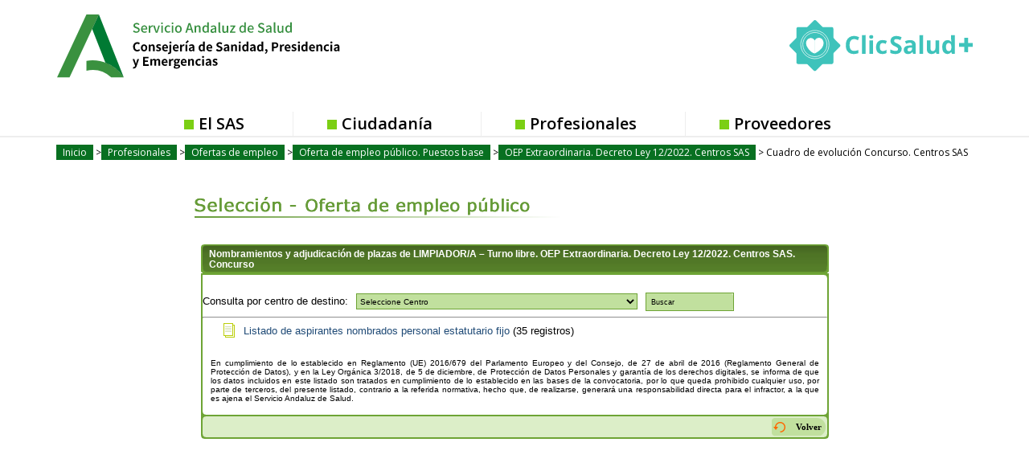

--- FILE ---
content_type: text/html
request_url: https://ws027.sspa.juntadeandalucia.es/profesionales/oep_listados/listado_adj.asp?idproceso=83629&t=l&convocatoria=4000
body_size: 49464
content:

<!DOCTYPE html PUBLIC "-//W3C//DTD XHTML 1.0 Transitional//EN" "http://www.w3.org/TR/xhtml1/DTD/xhtml1-transitional.dtd">
<html xmlns="http://www.w3.org/1999/xhtml" xml:lang="es" lang="es">
	<head>
		<title>Oferta de empleo público - Servicio Andaluz de Salud</title>
		<meta http-equiv="Content-Type" content="text/html; charset=ISO-8859-1" />	
		<meta name="Language" content="Spanish" />
		<meta name="robots" content="noindex">
		<meta http-equiv="X-UA-Compatible" content="IE=EmulateIE7" />
		<link rel="stylesheet" type="text/css" href="../../library/estilo/profesionales.css" />
		<link rel="stylesheet" type="text/css" href="../../library/estilo/seleccion.css" />
		<link rel="stylesheet" type="text/css" href="../../contenidos/library/estilo/emptemporal.css" />
		<link rel="stylesheet" type="text/css" href="../../contenidos/profesionales/seleccion/oep/css/profesionalesOPE_estad.css" />
		<link rel="stylesheet" type="text/css" href="../../contenidos/profesionales/seleccion/oep/css/verde_formularios.css" />
		<link rel="stylesheet" type="text/css" href="../../contenidos/profesionales/seleccion/oep/css/oep2013_listados.css" />
		<link rel="shortcut icon" href="/contenidos/extras/favicon.ico" />
		<script type="text/javascript" src="../../library/jquery/jquery-1.4.2.min.js"></script>
		<link rel="stylesheet" href="../../library/estilo/text.css" type="text/css" />
		<script type="text/javascript" src="../../library/jquery/navMenu/navMenu.js"></script>	
		
<script type="text/javascript">
//<![CDATA[

	window.dataLayer = window.dataLayer || [];
	function gtag(){dataLayer.push(arguments);}
	gtag('js', new Date());
	gtag('config', 'G-EJW1YLG2XP');
	gtag('event', 'sign_up', { 'method': 'email' });

  (function() {
    var ga = document.createElement('script'); 
	ga.type = 'text/javascript'; 
	ga.async = true;
	ga.src = ('https://www.googletagmanager.com/gtag/js?id=G-EJW1YLG2XP');
	
    var s = document.getElementsByTagName('script')[0]; 
	s.parentNode.insertBefore(ga, s);
  })();
		
		//]]>
</script>


<script type="text/javascript">
//<![CDATA[

	var _gaq = _gaq || [];
	_gaq.push(['_setAccount', 'UA-19392856-1']);
	_gaq.push(['_gat._anonymizeIp']);
	_gaq.push(['_setAllowLinker', true]);
	_gaq.push(['_setDomainName', 'none']);
	
		$(document).ready(function() 
		{

			//Cálculo de los títulos de la miga de pan para parametizar GA.
			var cbruta;
			var bcNivel1, bcNivel2, bcNivel3, bcNivel4, bcNivel5;
			
			bcNivel1 = "";
			bcNivel2 = "";
			bcNivel3 = "";
			bcNivel4 = "";
			bcNivel5 = "";
			aux2 = "";
			
			
			//Añadimos patron para las etiquetas html
			var regex = /(<([^>]+)>)/gi;
			
			//para el area de profesionales
			var itembread = $(".breadcrumb .itembread");
			
			//Si no se encuentran los .itembread se usa el modo antiguo de calcular
			if(itembread.length === 0) {
				cbruta = $(".breadcrumb a");

				if (typeof cbruta[1] != 'undefined') 
				{
					//comprobamos si estamos en Firefox
					bcNivel1 = esFirefox(cbruta[1]);

				} 
				else 
				{
					bcNivel1 = "";
				}

				if (typeof cbruta[2] != 'undefined') 
				{
					bcNivel2 = esFirefox(cbruta[2]);
				} 
				else 
				{
					bcNivel2 = "";
					bcH1 = $(".breadcrumb > h1:first");
					
					if (typeof bcH1[0] != 'undefined') 
					{
						bcNivel2 = esFirefox(bcH1[0]);
					}

					else
					{
						bcSpans = $(".breadcrumb > span");
						if (bcSpans.length > 0) 
						{
							bcNivel2 = $(".breadcrumb span").last().html();
						}				
						if(/Se encuentra en/.test(bcNivel2))
						{							
							bcNivel2 = "";
						}
					}			
				}				
				
			} 
			else {
				if(typeof itembread[0] != 'undefined'){bcNivel1 = esFirefox(itembread[0]);}
				else{bcNivel1 = '';}
					
				if(typeof itembread[1] != 'undefined'){bcNivel2 = esFirefox(itembread[1]);}
				else{bcNivel2 = '';}
					
				if(typeof itembread[2] != 'undefined'){ bcNivel3 = esFirefox(itembread[2]);}
				else {bcNivel3 = '';}
					
				if(typeof itembread[3] != 'undefined'){bcNivel4 = esFirefox(itembread[3]); }
				else{bcNivel4 = '';}
					
				if(typeof itembread[4] != 'undefined'){bcNivel5 = esFirefox(itembread[4]); }
				else {bcNivel5 = '';}
			}

			//limpiamos de etiquetas html la miga de pan
			
			bcNivel1 = bcNivel1.replace(regex,"");
			bcNivel2 = bcNivel2.replace(regex,"");
			bcNivel3 = bcNivel3.replace(regex,"");
			bcNivel4 = bcNivel4.replace(regex,"");
			bcNivel5 = bcNivel5.replace(regex,"");
			
			//limpiamos los espacion en blanco al inicio y al final
			
			bcNivel1 = bcNivel1.replace(/^\s+/,"");		
			bcNivel2 = bcNivel2.replace(/^\s+/,"");
			bcNivel3 = bcNivel3.replace(/^\s+/,"");
			bcNivel4 = bcNivel4.replace(/^\s+/,"");
			bcNivel5 = bcNivel5.replace(/^\s+/,"");
			
			bcNivel1 = bcNivel1.replace(/\s+$/,"");		
			bcNivel2 = bcNivel2.replace(/\s+$/,"");
			bcNivel3 = bcNivel3.replace(/\s+$/,"");
			bcNivel4 = bcNivel4.replace(/\s+$/,"");
			bcNivel5 = bcNivel5.replace(/\s+$/,"");

			
			
			//Acortamos por si fuesen migas de pan demasiado largas
			
			if(bcNivel1.length > 120)
			{
				bcNivel1 = bcNivel1.substring(0,117)+ "...";				
			}
			if(bcNivel2.length > 120)
			{
				bcNivel2 = bcNivel2.substring(0,117)+ "...";				
			}
			if(bcNivel3.length > 120)
			{
				bcNivel3 = bcNivel3.substring(0,117)+ "...";				
			}
			if(bcNivel4.length > 120)
			{
				bcNivel4 = bcNivel4.substring(0,117)+ "...";				
			}
			if(bcNivel5.length > 120)
			{
				bcNivel5 = bcNivel5.substring(0,117)+ "...";				
			}
		
		
			_gaq.push(['_setCustomVar', 3, 'Nivel1', bcNivel1, 3]);
			_gaq.push(['_setCustomVar', 5, 'Nivel2', bcNivel2, 3]);				
			_gaq.push(['_setCustomVar', 1, 'Nivel3', bcNivel3, 3]);
			_gaq.push(['_setCustomVar', 2, 'Nivel4', bcNivel4, 3]);
			_gaq.push(['_setCustomVar', 4, 'Nivel5', bcNivel5, 3]);
		
			//Caso especial: cartera de servicios
			if(bcNivel2 == "Cartera de servicios" && bcNivel3 == "Cartera de servicios de Atención Primaria")
			{

				if(typeof itembread[5] != 'undefined')
				{						
					aux2 =  esFirefox(itembread[5]);
					aux2 = aux2.replace(regex,"");
					aux2 = aux2.replace(/^\s+/,"");
					aux2 = aux2.replace(/\s+$/,"");
					bcNivel5 = bcNivel5 + " - " + aux2; 
				}
								
				_gaq.push(['_setCustomVar', 4, 'Nivel5', bcNivel5, 3]);			
			}
			
			//Para enlaces externos con la clase rowIcoEXT aplicada
			$(".rowIcoEXT").closest("a").click(function(){
				var enlace = $(this).attr("href");
				
				
				if(enlace.indexOf("ws003.juntadeandalucia.es") != -1)
				{
					_gaq.push(["_trackEvent", "Enlace a la Web de Inters@s", "Click", enlace]);
				}
				else if(enlace.indexOf("www.bvsspa.es") != -1)
				{
					_gaq.push(["_trackEvent", "Accesos a la Biblioteca Virtual", "Click", enlace]);
				}
				else if(enlace.indexOf("www.evidenciasaludandalucia.es") != -1)
				{
					_gaq.push(["_trackEvent", "Accesos al portal de Evidencias", "Click", enlace]);
				}
				else if(enlace.indexOf("www.juntadeandalucia.es/salud") != -1)
				{
					_gaq.push(["_trackEvent", "Accesos a la Web de la Consejeria de Salud", "Click", enlace]);
				}
				else
				{				
					_gaq.push(["_trackEvent", "Enlaces externos", "Click", enlace]);
				}
				return true;
			});
			
			//Para el resto de enlaces externos que no tienen aplicados clase rowIcoEXT
			$(".webGA").closest("a").click(function(){
				var enlace = $(this).attr("href");
				_gaq.push(["_trackEvent", "Enlaces externos", "Click", enlace]);
				return true;			
			});		
			
			//Para los PDF
			$(".rowIcoPDf").closest("a").click(function(){
				var enlace = $(this).attr("href");
				_gaq.push(["_trackEvent", "Enlaces a PDF", "Click", enlace]);
				return true;			
			});	
						
			//Para distintos botones de la web
			$(".bnnppal").closest("a").click(function(){
				var enlace = $(this).attr("href");
				
				_gaq.push(["_trackEvent", "Enlace a la Web de Inters@s", "Banner", enlace]);
				return true;			
			});
			
			$(".IcoBolsa").closest("a").click(function(){
				var enlace = $(this).attr("href");
				
				_gaq.push(["_trackEvent", "Accesos a la aplicación de Bolsa", "Botón", enlace]);
				return true;			
			});
			
			$(".IcoBvirtual").closest("a").click(function(){
				var enlace = $(this).attr("href");
				
				_gaq.push(["_trackEvent", "Accesos a la Biblioteca Virtual", "Botón", enlace]);
				return true;			
			});
			
			$(".evidencias").closest("a").click(function(){
				var enlace = $(this).attr("href");
				
				_gaq.push(["_trackEvent", "Accesos al portal de Evidencias", "Botón", enlace]);
				return true;			
			});
			
			
			if(typeof(addCustomVariables) == typeof(Function)) {addCustomVariables();}
			_gaq.push(['_trackPageview']);
			
		});
		
		
  (function() {
    var ga = document.createElement('script'); 
	ga.type = 'text/javascript'; 
	ga.async = true;
    ga.src = ('https:' == document.location.protocol ? 'https://ssl' : 'http://www') + '.google-analytics.com/ga.js';
    var s = document.getElementsByTagName('script')[0]; 
	s.parentNode.insertBefore(ga, s);
  })();

//Funcion que comprueba si estamos en el navegador firefox
		function esFirefox(ruta)
		{
			var aux;
			
			//Utilizamos text o innertext segun sea o no Firefox
			if(navigator.userAgent.toLowerCase().indexOf('firefox')> -1)
			{
			  aux = ruta.textContent;
			} 
			else
			{
			   aux = ruta.innerText;
			}
			
			return aux;
		}
		//]]>
</script>

<script type="text/javascript">
//<![CDATA[
$(function() {

			
				var str_imprime = "<a title=\"Ir a version imprimible\" href=\"#\" onkeypress=\"javascript:window.print();\" onclick=\"javascript:window.print();\"><img class=\"border\" src=\"../../images/iconos/ic_impr.png\" alt=\"Versión Imprimible\" /></a>"
				$("#versionimprimible").append(str_imprime);
			
	
	
		
	});
	
//]]>

</script>
<link rel="stylesheet" type="text/css" href="../../library/estilo/print.css" media="print"/>
		<link rel="stylesheet" href="../../contenidos/menu/menu_d8/aplicaciones/ope.css" type="text/css" />
		<!--[if lte IE 8]>
<style media="all">
	@import url("../../contenidos/menu/menu_d8/style_d8.css");
	@import url("../../contenidos/menu/menu_d8/style_d8_ie7.css");
</style>
<link rel="stylesheet" href="https://fonts.googleapis.com/css?family=Open+Sans:400,400i,600,600i,700,700i" media="all" />

</head>
<body class="layout-no-sidebars page-node-type-page">
	
	<div class="dialog-off-canvas-main-canvas" data-off-canvas-main-canvas>
	<div id="page-wrapper">

<div class="drupal-sas-tpl cabeza-logos"> 		
	<div id="headerd8" class="headerd8" role="banner" aria-label="Cabecera de sitio">
		<div class="section layout-container " style="height: 177.406px">
			<div class="region-header" style="padding-bottom: 0px; height: 139.406px;">
<div data-quickedit-entity-id="block_content/9" id="block-logoenlacejuntaandalucia" class="logo-junta contextual-region block block-block-content block-block-content7b3980bf-3d40-4aeb-89cc-cd3d88bfc6cb">
<div data-contextual-id="block:block=logoenlacejuntaandalucia:langcode=es|block_content:block_content=9:changed=1536573549&amp;langcode=es">
</div>
<div class="content-drupal-sas">
<div data-quickedit-field-id="block_content/9/body/es/full" class="clearfix text-formatted field field--name-body field--type-text-with-summary field--label-hidden field__item">
<p>
<a href="https://www.juntadeandalucia.es/" target="_blank">
<img alt="Junta de Andalucía" data-entity-type="" data-entity-uuid="" src="../../contenidos/menu/menu_d8/img/logo-junta-andalucia.png" />
</a>
</p>
</div>
</div>
</div>
<div id="block-sas2018-branding" class="contextual-region clearfix site-branding block block-system block-system-branding-block" style="margin-left: 116px">
<div data-contextual-id="block:block=sas2018_branding:langcode=es">
</div>
<a href="https://www.sspa.juntadeandalucia.es/servicioandaluzdesalud/" title="Inicio" rel="home" class="site-branding__logo">
<img src="../../contenidos/menu/menu_d8/img/logo.png" alt="Inicio" />
</a>
</div>
<div id="block-clicsalud" class="block block-block-content block-banner-chico"><div class="content-drupal-sas">	<div class="field--name-body"><p><a href="https://www.sspa.juntadeandalucia.es/servicioandaluzdesalud/clicsalud" target="_blank" title="ClicSalud"></a></p>	</div></div></div>
	</div>

			<div class="region-primary-menu">
				<div class="block block-superfish">
					<div class="content-drupal-sas">
						<ul id="superfish-main" class="menu sf-menu sf-main sf-horizontal sf-style-none">
							<li class="sf-depth-1 menuparent"><a href="https://www.sspa.juntadeandalucia.es/servicioandaluzdesalud/el-sas" class="sf-depth-1 menuparent">El SAS</a></li>
							<li class="sf-depth-1 sf-no-children"><a href="https://www.sspa.juntadeandalucia.es/servicioandaluzdesalud/ciudadania" class="sf-depth-1">Ciudadanía</a></li>
							<li	class="sf-depth-1 sf-no-children"><a href="https://www.sspa.juntadeandalucia.es/servicioandaluzdesalud/profesionales" class="sf-depth-1">Profesionales</a></li>
							<li class="sf-depth-1 sf-no-children"><a href="https://www.sspa.juntadeandalucia.es/servicioandaluzdesalud/proveedores" class="sf-depth-1">Proveedores</a></li>
						</ul>
					</div>
				</div>
			</div>

		</div>
	</div> 
</div> 	
<div class="drupal-sas-tpl cabeza-banner"> 
	<div id="banner-carousel-wrapper">
		<div class="layout-container">
			<div class="region-banner-carousel">
				<div id="block-motordebusqueda--2" class="temp-search block block-block-content">
					<div class="content-drupal-sas">
						<div class="views-exposed-form block-busqueda block block-views block-views-exposed-filter-blockbuscador-page-1" data-drupal-selector="views-exposed-form-buscador-page-1" id="block-formularioexpuestobuscadorpage-1">
							<div class="content">
							</div>
						</div>
					</div>
				</div>
			</div>
		</div>
	</div>
</div> 		
<div class="drupal-sas-tpl cuerpo-pagina">		
	<div id="page">

		<div id="breadcrumb-wrapper">
			<div class="layout-container">
				<div class="region-breadcrumb">
					<div class="block block-system block-system-breadcrumb-block">
						<div class="content-drupal-sas">
							<div class="breadcrumb" role="navigation" aria-labelledby="system-breadcrumb">
								<ol><li><a href="https://www.sspa.juntadeandalucia.es/servicioandaluzdesalud/">Inicio</a></li>
<li><a href="https://www.sspa.juntadeandalucia.es/servicioandaluzdesalud/profesionales">Profesionales</a></li>
<li><a href="https://www.sspa.juntadeandalucia.es/servicioandaluzdesalud/profesionales/ofertas-de-empleo">Ofertas de empleo</a></li>
<li><a href="https://www.sspa.juntadeandalucia.es/servicioandaluzdesalud/profesionales/ofertas-de-empleo/oferta-de-empleo-publico-puestos-base">Oferta de empleo público. Puestos base</a></li>
<li><a href="https://www.sspa.juntadeandalucia.es/servicioandaluzdesalud/profesionales/ofertas-de-empleo/oferta-de-empleo-publico-puestos-base/oep-extraordinaria-decreto-ley-122022-centros-sas">OEP Extraordinaria. Decreto Ley 12/2022. Centros SAS</a><li> Cuadro de evolución Concurso. Centros SAS </li>

							</div>
						</div>
					</div>
				</div>
			</div>
		</div>
	</div> 	

		<div id="main-wrapper" class="layout-main-wrapper layout-container ">
			<div id="main" class="layout-main ">
				<main id="content" class="column main-content" role="main">
					<section class="section section-drupal-sas eatencion-wrapper">
						<a id="main-content" tabindex="-1"></a>
<!--[if IE 8]>
		<link rel="stylesheet" type="text/css" href="../../contenidos/menu/menu_d8/style_d8_ie8.css" />
			
<![endif]-->

<!--[if !lte IE 8]><!-->
<style media="all">
	@import url("../../contenidos/menu/menu_d8/style_d8.css");
</style>
<link rel="stylesheet" href="https://fonts.googleapis.com/css?family=Open+Sans:400,400i,600,600i,700,700i" media="all" />

</head>
<body class="layout-no-sidebars page-node-type-page">
	
	<div class="dialog-off-canvas-main-canvas" data-off-canvas-main-canvas>
	<div id="page-wrapper">

<div class="drupal-sas-tpl"> <!-- drupal-sas-tpl -->		
	<header id="headerd8" class="headerd8" role="banner" aria-label="Cabecera de sitio" style="height: 177.406px;">
		<div class="section layout-container " style="height: 177.406px">
			<div class="region-header" style="padding-bottom: 0px; height: 139.406px;">
<div data-quickedit-entity-id="block_content/9" id="block-logoenlacejuntaandalucia" class="logo-junta contextual-region block block-block-content block-block-content7b3980bf-3d40-4aeb-89cc-cd3d88bfc6cb">
<div data-contextual-id="block:block=logoenlacejuntaandalucia:langcode=es|block_content:block_content=9:changed=1536573549&amp;langcode=es">
</div>
<div class="content-drupal-sas">
<div data-quickedit-field-id="block_content/9/body/es/full" class="clearfix text-formatted field field--name-body field--type-text-with-summary field--label-hidden field__item">
<p>
<a href="https://www.juntadeandalucia.es/" target="_blank">
<img alt="Junta de Andalucía" data-entity-type="" data-entity-uuid="" src="../../contenidos/menu/menu_d8/img/logo-junta-andalucia.svg" />
</a>
</p>
</div>
</div>
</div>
<div id="block-sas2018-branding" class="contextual-region clearfix site-branding block block-system block-system-branding-block" style="margin-left: 116px">
<div data-contextual-id="block:block=sas2018_branding:langcode=es">
</div>
<a href="https://www.sspa.juntadeandalucia.es/servicioandaluzdesalud/" title="Inicio" rel="home" class="site-branding__logo">
<img src="../../contenidos/menu/menu_d8/img/logo.svg" alt="Inicio" />
</a>
</div>
<div id="block-clicsalud" class="block block-block-content block-banner-chico"><div class="content-drupal-sas">	<div class="field--name-body"><p><a href="https://www.sspa.juntadeandalucia.es/servicioandaluzdesalud/clicsalud" target="_blank" title="ClicSalud"></a></p>	</div></div></div>
	</div>

			<div class="region-primary-menu">
				<div class="block block-superfish">
					<div class="content-drupal-sas">
						<ul id="superfish-main" class="menu sf-menu sf-main sf-horizontal sf-style-none">
							<li class="sf-depth-1 menuparent"><a href="https://www.sspa.juntadeandalucia.es/servicioandaluzdesalud/el-sas" class="sf-depth-1 menuparent">El SAS</a></li>
							<li class="sf-depth-1 sf-no-children"><a href="https://www.sspa.juntadeandalucia.es/servicioandaluzdesalud/ciudadania" class="sf-depth-1">Ciudadanía</a></li>
							<li	class="sf-depth-1 sf-no-children"><a href="https://www.sspa.juntadeandalucia.es/servicioandaluzdesalud/profesionales" class="sf-depth-1">Profesionales</a></li>
							<li class="sf-depth-1 sf-no-children"><a href="https://www.sspa.juntadeandalucia.es/servicioandaluzdesalud/proveedores" class="sf-depth-1">Proveedores</a></li>
						</ul>
					</div>
				</div>
			</div>

		</div>
	</header> 
</div> <!-- drupal-sas-tpl -->		
<div class="drupal-sas-tpl"> <!-- drupal-sas-tpl -->	
	<div id="banner-carousel-wrapper">
		<div class="layout-container">
			<div class="region-banner-carousel">
				<div id="block-motordebusqueda--2" class="temp-search block block-block-content">
					<div class="content-drupal-sas">
						<div class="views-exposed-form block-busqueda block block-views block-views-exposed-filter-blockbuscador-page-1" data-drupal-selector="views-exposed-form-buscador-page-1" id="block-formularioexpuestobuscadorpage-1">
							<div class="content">
							</div>
						</div>
					</div>
				</div>
			</div>
		</div>
	</div>
</div> <!-- drupal-sas-tpl -->		
<div class="drupal-sas-tpl"> <!-- drupal-sas-tpl -->			
	<div id="page">

		<div id="breadcrumb-wrapper">
			<div class="layout-container">
				<div class="region-breadcrumb">
					<div class="block block-system block-system-breadcrumb-block">
						<div class="content-drupal-sas">
							<nav class="breadcrumb" role="navigation" aria-labelledby="system-breadcrumb">
								<ol><li><a href="https://www.sspa.juntadeandalucia.es/servicioandaluzdesalud/">Inicio</a></li>
<li><a href="https://www.sspa.juntadeandalucia.es/servicioandaluzdesalud/profesionales">Profesionales</a></li>
<li><a href="https://www.sspa.juntadeandalucia.es/servicioandaluzdesalud/profesionales/ofertas-de-empleo">Ofertas de empleo</a></li>
<li><a href="https://www.sspa.juntadeandalucia.es/servicioandaluzdesalud/profesionales/ofertas-de-empleo/oferta-de-empleo-publico-puestos-base">Oferta de empleo público. Puestos base</a></li>
<li><a href="https://www.sspa.juntadeandalucia.es/servicioandaluzdesalud/profesionales/ofertas-de-empleo/oferta-de-empleo-publico-puestos-base/oep-extraordinaria-decreto-ley-122022-centros-sas">OEP Extraordinaria. Decreto Ley 12/2022. Centros SAS</a><li> Cuadro de evolución Concurso. Centros SAS </li>

							</nav>
						</div>
					</div>
				</div>
			</div>
		</div>
	</div> <!-- drupal-sas-tpl -->		

		<div id="main-wrapper" class="layout-main-wrapper layout-container ">
			<div id="main" class="layout-main ">
				<main id="content" class="column main-content" role="main">
					<section class="section section-drupal-sas eatencion-wrapper">
						<a id="main-content" tabindex="-1"></a>
 <!--<![endif]--> 
			<div id="cuerpoDocumento">
			
				<div class="seleccion_head nobarr ope0407" title="Selección y provisión"><a href="https://www.sspa.juntadeandalucia.es/servicioandaluzdesalud/profesionales/ofertas-de-empleo/oferta-de-empleo-publico-puestos-base" title="Volver al índice de Oferta de empleo público. Puestos base" class="inicio"></a></div>
				<div class="wrapper">
					<div class="divOpcConTras" id="canvas">
						<h2 style="background-size: 100% 100%;" class="tituloOPE">Nombramientos y adjudicación de plazas de LIMPIADOR/A – Turno libre. OEP Extraordinaria. Decreto Ley 12/2022. Centros SAS. Concurso</h2>
						<div id="canvas_form_top"></div>
						<form method="post" name="formulario" id="fbolsa" action="listado_adj.asp">
							<input type="hidden" name="convocatoria" id="idproceso2" value="4000" />
							<input type="hidden" name="idproceso" id="idproceso" value="83629" />
							<input type="hidden" name="t" id="t" value="L" />
							<input type="hidden" name="accion" value="centro" />
							
	<div id="dfbus">

			Consulta por centro de destino:
			<select name="centro" id="centro" class="formularioGris txtMiddle txtFontSize08">
				<option value="">Seleccione Centro</option>
True<option value="8925">HOSPITAL DE VALME</option>
<option value="8921">HOSPITAL VIRGEN MACARENA</option>
<option value="7921">HOSP.UNIV. VIRGEN DE LA VICTORIA</option>

			</select>

				<button value="Consultar" type="submit" class="formularioGris boton btnConsultar" title="Buscar">Buscar</button>
			<hr/>
	<ul id="lst_ProviAdm" class="lstProviAdm"><li><a href="listado_adj.asp?idproceso=83629&amp;tipo=1&amp;t=L&amp;convocatoria=4000&amp;accion=listado">Listado de aspirantes nombrados personal estatutario fijo</a> (35 registros)</li></ul>
	</div>

						</form>
						<div id="canvas_form_bottom"></div>
						<div class="bcanvas">
							<a href="../../principal/documentosacc.asp?pagina=pr_ofertape2013_indice" class="button"><span class="volver">Volver</span></a>
						</div>
					</div>
				</div>
			
			<br class="clear"/>
			<div class="txtCenter">
			</div>

			<br class="clear"/>
			<!--[if lte IE 8]>

</section>
				</main>
			</div>
		</div>
	</div>

	<div class="site-footer">
		<div class="layout-container">
			<div class="site-footer__top clearfix">
				<div class="region region-footer-first">
					<div id="block-menufooter" class="block block-block-content block-block-content8e9d12e6-2bcc-4674-8963-d4cea909da5d">
						<div class="content-drupal-sas">
							<div class="clearfix text-formatted field field--name-body field--type-text-with-summary field--label-hidden field__item" >
								
								<div class="footer-wrapper">
								
								<div class="footer-cont footer-cont-left">
									<p>Servicio Andaluz de Salud<br>
									<a class="enlace-ext" href="https://juntadeandalucia.es/organismos/saludyfamilias.html" target="_blank" rel="noopener noreferrer" style="color: #fff;">Consejería de Sanidad, Presidencia y Emergencias</a><br>
									<a class="enlace-ext" href="https://juntadeandalucia.es/index.html" target="_blank" rel="noopener noreferrer" style="color: #fff;">Junta de Andalucía</a>
									</p>							
								</div>
								<div class="footer-cont footer-cont-right">
									<ul>
										<li class="elmtpie"><a href="https://www.sspa.juntadeandalucia.es/servicioandaluzdesalud/sitemap" title="Mapa web">Mapa web</a></li>
										<li class="elmtpie"><a href="https://www.sspa.juntadeandalucia.es/servicioandaluzdesalud/contacto" title="Contacto">Contacto</a></li>
									</ul>
									<ul>
										<li class="elmtpie"><a href="https://www.sspa.juntadeandalucia.es/servicioandaluzdesalud/aviso-legal" title="Aviso Legal">Aviso Legal</a></li>
										<li class="elmtpie"><a href="https://www.sspa.juntadeandalucia.es/servicioandaluzdesalud/politica-de-privacidad" title="Política de privacidad">Política de privacidad</a></li>
										<li class="elmtpie"><a href="https://www.sspa.juntadeandalucia.es/servicioandaluzdesalud/politica-editorial" title="Política editorial">Política editorial</a></li>
									</ul>
								</div>
								</div>
								<div class="footer-wrapper">
									<div class="footer-cont footer-cont-left">
										<a class="acsa" href="#" target="_blank" title="ACSA">&nbsp;</a>
									</div>
									<div class="footer-cont footer-cont-right">
										<ul>
											<li>
											<a class="instagram" href="https://www.instagram.com/saludand" target="_blank" title="Saludand en Instagram"><svg style="enable-background:new 0 0 67 67" version="1.1" viewbox="0 0 67 67" xml:space="preserve" xmlns="http://www.w3.org/2000/svg"><path d="m44.271 26.578v-6e-3c0.502 0 1.005 0.01 1.508-2e-3 0.646-0.017 1.172-0.57 1.172-1.217v-2.891c0-0.691-0.547-1.24-1.236-1.241-0.961 0-1.922-1e-3 -2.883 0-0.688 1e-3 -1.236 0.553-1.236 1.243-1e-3 0.955-4e-3 1.91 3e-3 2.865 1e-3 0.143 0.028 0.291 0.073 0.426 0.173 0.508 0.639 0.82 1.209 0.823 0.463 1e-3 0.927 0 1.39 0zm-9.271 1.239c-3.384-2e-3 -6.135 2.721-6.182 6.089-0.049 3.459 2.72 6.201 6.04 6.272 3.454 0.074 6.248-2.686 6.321-6.042 0.075-3.461-2.717-6.321-6.179-6.319zm-11.954 3.299v0.082c0 4.515-1e-3 9.03 0 13.545 0 0.649 0.562 1.208 1.212 1.208 7.16 1e-3 14.319 1e-3 21.479 0 0.656 0 1.215-0.558 1.215-1.212 1e-3 -4.51 0-9.019 0-13.528v-0.094h-2.912c0.411 1.313 0.537 2.651 0.376 4.014s-0.601 2.632-1.316 3.803c-0.716 1.173-1.644 2.145-2.779 2.917-2.944 2.006-6.821 2.183-9.946 0.429-1.579-0.886-2.819-2.121-3.685-3.712-1.289-2.374-1.495-4.866-0.739-7.452h-2.905zm24.159 18.139c0.159-0.026 0.318-0.049 0.475-0.083 1.246-0.265 2.264-1.304 2.508-2.557 0.025-0.136 0.045-0.273 0.067-0.409v-24.412c-0.021-0.133-0.04-0.268-0.065-0.401-0.268-1.366-1.396-2.428-2.78-2.617-0.058-8e-3 -0.113-0.021-0.17-0.03h-24.479c-0.147 0.026-0.296 0.047-0.441 0.08-1.352 0.308-2.352 1.396-2.545 2.766-8e-3 0.058-0.02 0.114-0.029 0.171v24.478c0.028 0.155 0.05 0.312 0.085 0.466 0.299 1.322 1.427 2.347 2.77 2.52 0.064 7e-3 0.13 0.02 0.195 0.03h24.409zm-44.205-45.255h60v60h-60v-60z" style="clip-rule:evenodd;fill-rule:evenodd;fill:#517FA6"></path></svg></a> 
											<a class="youtube" href="https://www.youtube.com/user/Csaludandalucia" target="_blank" title="Csaludandalucia en Youtube"><svg style="enable-background:new 0 0 67 67" version="1.1" viewbox="0 0 67 67" xml:space="preserve" xmlns="http://www.w3.org/2000/svg"><path d="m42.527 41.34c-0.278 0-0.478 0.078-0.6 0.244-0.121 0.155-0.18 0.424-0.18 0.796v0.896h1.543v-0.896c0-0.371-0.062-0.64-0.185-0.796-0.116-0.166-0.313-0.244-0.578-0.244zm-6.018-0.032c0.234 0 0.417 0.078 0.544 0.231 0.123 0.154 0.185 0.383 0.185 0.683v4.583c0 0.286-0.053 0.487-0.153 0.611-0.1 0.127-0.256 0.19-0.47 0.19-0.148 0-0.287-0.034-0.421-0.097-0.135-0.062-0.274-0.17-0.415-0.313v-5.531c0.119-0.122 0.239-0.213 0.36-0.271 0.121-0.059 0.244-0.086 0.37-0.086zm5.239 3.349v1.673c0 0.468 0.057 0.791 0.17 0.974 0.118 0.18 0.313 0.269 0.592 0.269 0.289 0 0.491-0.076 0.606-0.229 0.114-0.153 0.175-0.49 0.175-1.013v-0.404h1.795v0.455c0 0.911-0.217 1.597-0.657 2.06-0.435 0.458-1.089 0.686-1.958 0.686-0.781 0-1.398-0.242-1.847-0.731-0.448-0.486-0.676-1.157-0.676-2.014v-3.986c0-0.768 0.249-1.398 0.742-1.882s1.128-0.727 1.911-0.727c0.799 0 1.413 0.225 1.843 0.674 0.429 0.448 0.642 1.093 0.642 1.935v2.263h-3.338zm-3.125 3.838c-0.271 0.336-0.669 0.501-1.187 0.501-0.343 0-0.646-0.062-0.912-0.191-0.267-0.13-0.519-0.329-0.746-0.602v0.681h-1.764v-12.032h1.764v3.874c0.237-0.269 0.485-0.477 0.748-0.616 0.267-0.141 0.534-0.211 0.805-0.211 0.554 0 0.975 0.189 1.265 0.565 0.294 0.379 0.438 0.934 0.438 1.66v4.926c0 0.628-0.137 1.109-0.411 1.445zm-7.665 0.389v-0.976c-0.325 0.361-0.658 0.636-1.009 0.822-0.349 0.191-0.686 0.283-1.014 0.283-0.405 0-0.705-0.13-0.913-0.396-0.201-0.266-0.305-0.658-0.305-1.189v-7.422h1.744v6.81c0 0.211 0.037 0.362 0.107 0.455 0.077 0.096 0.196 0.142 0.358 0.142 0.128 0 0.292-0.062 0.488-0.188 0.197-0.125 0.375-0.282 0.542-0.475v-6.744h1.744v8.878h-1.742zm-6.042-10.284v10.284h-1.968v-10.284h-2.034v-1.748h6.036v1.748h-2.034zm8.078-5.621c0-2e-3 12.08 0.018 13.514 1.45 1.439 1.434 1.455 8.513 1.455 8.554 0 0-0.012 7.117-1.455 8.556-1.434 1.43-13.514 1.461-13.514 1.461s-12.079-0.031-13.516-1.462c-1.438-1.434-1.441-8.502-1.441-8.556 0-0.04 4e-3 -7.12 1.441-8.554 1.438-1.432 13.516-1.451 13.516-1.449zm9.526-3.724h-1.966v-1.08c-0.358 0.397-0.736 0.703-1.13 0.909-0.392 0.208-0.771 0.312-1.14 0.312-0.458 0-0.797-0.146-1.027-0.438-0.229-0.291-0.345-0.727-0.345-1.311v-8.173h1.962v7.497c0 0.231 0.045 0.399 0.127 0.502 0.08 0.104 0.216 0.156 0.399 0.156 0.143 0 0.327-0.068 0.548-0.206 0.22-0.137 0.423-0.312 0.605-0.526v-7.423h1.966v9.781zm-10.673-1.667c0.139 0.147 0.339 0.219 0.6 0.219 0.266 0 0.476-0.074 0.634-0.223 0.157-0.152 0.235-0.358 0.235-0.618v-5.327c0-0.214-0.08-0.387-0.241-0.519-0.16-0.131-0.37-0.196-0.628-0.196-0.241 0-0.435 0.065-0.586 0.196-0.148 0.132-0.225 0.305-0.225 0.519v5.327c0 0.267 0.072 0.473 0.211 0.622zm-1.439-7.685c0.528-0.449 1.241-0.675 2.132-0.675 0.812 0 1.48 0.237 2.001 0.712 0.517 0.473 0.777 1.083 0.777 1.827v5.052c0 0.836-0.255 1.49-0.762 1.968-0.513 0.476-1.212 0.714-2.106 0.714-0.858 0-1.547-0.246-2.064-0.736-0.513-0.491-0.772-1.152-0.772-1.983v-5.068c-1e-3 -0.76 0.263-1.363 0.794-1.811zm-6.146-3.903h-2.229l2.634 8.003v5.252h2.213v-5.5l2.574-7.755h-2.25l-1.366 5.298h-0.139l-1.437-5.298zm-21.262-12h60v60h-60v-60z" style="clip-rule:evenodd;fill-rule:evenodd;fill:#CF3427"></path></svg></a> 
											<a class="youtube" href="https://www.youtube.com/user/Saludand/" target="_blank" title="Saludand en Youtube"><svg style="enable-background:new 0 0 67 67" version="1.1" viewbox="0 0 67 67" xml:space="preserve" xmlns="http://www.w3.org/2000/svg"><path d="m42.527 41.34c-0.278 0-0.478 0.078-0.6 0.244-0.121 0.155-0.18 0.424-0.18 0.796v0.896h1.543v-0.896c0-0.371-0.062-0.64-0.185-0.796-0.116-0.166-0.313-0.244-0.578-0.244zm-6.018-0.032c0.234 0 0.417 0.078 0.544 0.231 0.123 0.154 0.185 0.383 0.185 0.683v4.583c0 0.286-0.053 0.487-0.153 0.611-0.1 0.127-0.256 0.19-0.47 0.19-0.148 0-0.287-0.034-0.421-0.097-0.135-0.062-0.274-0.17-0.415-0.313v-5.531c0.119-0.122 0.239-0.213 0.36-0.271 0.121-0.059 0.244-0.086 0.37-0.086zm5.239 3.349v1.673c0 0.468 0.057 0.791 0.17 0.974 0.118 0.18 0.313 0.269 0.592 0.269 0.289 0 0.491-0.076 0.606-0.229 0.114-0.153 0.175-0.49 0.175-1.013v-0.404h1.795v0.455c0 0.911-0.217 1.597-0.657 2.06-0.435 0.458-1.089 0.686-1.958 0.686-0.781 0-1.398-0.242-1.847-0.731-0.448-0.486-0.676-1.157-0.676-2.014v-3.986c0-0.768 0.249-1.398 0.742-1.882s1.128-0.727 1.911-0.727c0.799 0 1.413 0.225 1.843 0.674 0.429 0.448 0.642 1.093 0.642 1.935v2.263h-3.338zm-3.125 3.838c-0.271 0.336-0.669 0.501-1.187 0.501-0.343 0-0.646-0.062-0.912-0.191-0.267-0.13-0.519-0.329-0.746-0.602v0.681h-1.764v-12.032h1.764v3.874c0.237-0.269 0.485-0.477 0.748-0.616 0.267-0.141 0.534-0.211 0.805-0.211 0.554 0 0.975 0.189 1.265 0.565 0.294 0.379 0.438 0.934 0.438 1.66v4.926c0 0.628-0.137 1.109-0.411 1.445zm-7.665 0.389v-0.976c-0.325 0.361-0.658 0.636-1.009 0.822-0.349 0.191-0.686 0.283-1.014 0.283-0.405 0-0.705-0.13-0.913-0.396-0.201-0.266-0.305-0.658-0.305-1.189v-7.422h1.744v6.81c0 0.211 0.037 0.362 0.107 0.455 0.077 0.096 0.196 0.142 0.358 0.142 0.128 0 0.292-0.062 0.488-0.188 0.197-0.125 0.375-0.282 0.542-0.475v-6.744h1.744v8.878h-1.742zm-6.042-10.284v10.284h-1.968v-10.284h-2.034v-1.748h6.036v1.748h-2.034zm8.078-5.621c0-2e-3 12.08 0.018 13.514 1.45 1.439 1.434 1.455 8.513 1.455 8.554 0 0-0.012 7.117-1.455 8.556-1.434 1.43-13.514 1.461-13.514 1.461s-12.079-0.031-13.516-1.462c-1.438-1.434-1.441-8.502-1.441-8.556 0-0.04 4e-3 -7.12 1.441-8.554 1.438-1.432 13.516-1.451 13.516-1.449zm9.526-3.724h-1.966v-1.08c-0.358 0.397-0.736 0.703-1.13 0.909-0.392 0.208-0.771 0.312-1.14 0.312-0.458 0-0.797-0.146-1.027-0.438-0.229-0.291-0.345-0.727-0.345-1.311v-8.173h1.962v7.497c0 0.231 0.045 0.399 0.127 0.502 0.08 0.104 0.216 0.156 0.399 0.156 0.143 0 0.327-0.068 0.548-0.206 0.22-0.137 0.423-0.312 0.605-0.526v-7.423h1.966v9.781zm-10.673-1.667c0.139 0.147 0.339 0.219 0.6 0.219 0.266 0 0.476-0.074 0.634-0.223 0.157-0.152 0.235-0.358 0.235-0.618v-5.327c0-0.214-0.08-0.387-0.241-0.519-0.16-0.131-0.37-0.196-0.628-0.196-0.241 0-0.435 0.065-0.586 0.196-0.148 0.132-0.225 0.305-0.225 0.519v5.327c0 0.267 0.072 0.473 0.211 0.622zm-1.439-7.685c0.528-0.449 1.241-0.675 2.132-0.675 0.812 0 1.48 0.237 2.001 0.712 0.517 0.473 0.777 1.083 0.777 1.827v5.052c0 0.836-0.255 1.49-0.762 1.968-0.513 0.476-1.212 0.714-2.106 0.714-0.858 0-1.547-0.246-2.064-0.736-0.513-0.491-0.772-1.152-0.772-1.983v-5.068c-1e-3 -0.76 0.263-1.363 0.794-1.811zm-6.146-3.903h-2.229l2.634 8.003v5.252h2.213v-5.5l2.574-7.755h-2.25l-1.366 5.298h-0.139l-1.437-5.298zm-21.262-12h60v60h-60v-60z" style="clip-rule:evenodd;fill-rule:evenodd;fill:#CF3427"></path></svg></a> 
											<a class="facebook" href="https://www.facebook.com/Saludandalucia/" target="_blank" title="Saludand en Facebook"><svg style="enable-background:new 0 0 67 67" version="1.1" viewbox="0 0 67 67" xml:space="preserve" xmlns="http://www.w3.org/2000/svg"><path d="M28.765,50.319h6.744V33.998h4.499l0.596-5.624h-5.095  l0.007-2.816c0-1.466,0.14-2.253,2.244-2.253h2.812V17.68h-4.5c-5.405,0-7.307,2.729-7.307,7.317v3.377h-3.369v5.625h3.369V50.319z   M3,4h60v60H3V4z" style="clip-rule:evenodd;fill-rule:evenodd;fill:#3A589B"></path></svg></a> 
											<a class="twitter" href="https://twitter.com/saludand" target="_blank" title="Saludand en Twitter"><svg style="enable-background:new 0 0 67 67" version="1.1" viewbox="0 0 67 67" xml:space="preserve" xmlns="http://www.w3.org/2000/svg"><path d="m37.167 22.283c-2.619 0.953-4.274 3.411-4.086 6.101l0.063 1.038-1.048-0.127c-3.813-0.487-7.145-2.139-9.974-4.915l-1.383-1.377-0.356 1.017c-0.754 2.268-0.272 4.661 1.299 6.271 0.838 0.89 0.649 1.017-0.796 0.487-0.503-0.169-0.943-0.296-0.985-0.233-0.146 0.149 0.356 2.076 0.754 2.839 0.545 1.06 1.655 2.098 2.871 2.712l1.027 0.487-1.215 0.021c-1.173 0-1.215 0.021-1.089 0.466 0.419 1.377 2.074 2.839 3.918 3.475l1.299 0.444-1.131 0.678c-1.676 0.975-3.646 1.525-5.616 1.568-0.944 0.021-1.719 0.106-1.719 0.169 0 0.212 2.557 1.398 4.044 1.864 4.463 1.377 9.765 0.784 13.746-1.567 2.829-1.674 5.657-5 6.978-8.22 0.713-1.716 1.425-4.852 1.425-6.355 0-0.975 0.063-1.102 1.236-2.267 0.692-0.679 1.341-1.419 1.467-1.631 0.21-0.403 0.188-0.403-0.88-0.044-1.781 0.637-2.033 0.552-1.152-0.401 0.649-0.678 1.425-1.907 1.425-2.268 0-0.062-0.314 0.042-0.671 0.233-0.377 0.212-1.215 0.53-1.844 0.72l-1.131 0.361-1.027-0.7c-0.566-0.381-1.361-0.805-1.781-0.932-1.069-0.295-2.704-0.253-3.668 0.086zm-34.167-18.283h60v60h-60v-60z" style="clip-rule:evenodd;fill-rule:evenodd;fill:#598DCA"></path></svg></a>
											</li>
										</ul>
									</div>
								</div>
							</div>
						</div>
					</div>

				</div>
			</div>
		</div>	
	</div>

<![endif]-->

<!--[if !lte IE 8]><!-->
</section>
				</main>
			</div>
		</div>
	</div>



<div class="drupal-sas-tpl"> <!-- drupal-sas-tpl -->		
	<!--<footer class="site-footer" style="height:135px;">-->
	<footer class="site-footer">
		<div class="layout-container">
			<div class="site-footer__top clearfix">
				<div class="region region-footer-first">
					<div id="block-menufooter" class="block block-block-content block-block-content8e9d12e6-2bcc-4674-8963-d4cea909da5d">
						<div class="content-drupal-sas">
							<div class="clearfix text-formatted field field--name-body field--type-text-with-summary field--label-hidden field__item" >
								<!--<div class="footer-wrapper" style=" height: 98px;">-->
								<div class="footer-wrapper">
								
								<div class="footer-cont footer-cont-left">
									<p>Servicio Andaluz de Salud<br>
									<a class="enlace-ext" href="https://www.juntadeandalucia.es/organismos/saludyconsumo.html" target="_blank" rel="noopener noreferrer" style="color: #fff;">Consejería de Sanidad, Presidencia y Emergencias</a><br>
									<a class="enlace-ext" href="https://juntadeandalucia.es/index.html" target="_blank" rel="noopener noreferrer" style="color: #fff;">Junta de Andalucía</a>
									</p>							
								</div>
								<div class="footer-cont footer-cont-right">
									<ul>
										<li class="elmtpie"><a href="https://www.sspa.juntadeandalucia.es/servicioandaluzdesalud/contacto" title="Contacto">Contacto</a></li>
										<li class="elmtpie"><a href="https://www.sspa.juntadeandalucia.es/servicioandaluzdesalud/sitemap" title="Mapa web">Mapa web</a></li>
									</ul>
									<ul>
										<li class="elmtpie"><a href="https://www.sspa.juntadeandalucia.es/servicioandaluzdesalud/politica-editorial" title="Política editorial">Política editorial</a></li>
										<li class="elmtpie"><a href="https://www.sspa.juntadeandalucia.es/servicioandaluzdesalud/politica-de-privacidad" title="Política de privacidad">Política de privacidad</a></li>
										<li class="elmtpie"><a href="https://www.sspa.juntadeandalucia.es/servicioandaluzdesalud/aviso-legal" title="Aviso Legal">Aviso Legal</a></li>
									</ul>
								</div>
								</div>
								<div class="footer-wrapper">
									<div class="footer-cont footer-cont-left" style="height: 10px;">
										<a class="acsa" href="#" target="_blank" title="ACSA">&nbsp;</a>
									</div>
									<div class="footer-cont footer-cont-right">
										<ul>
											<li>
											<a class="instagram" href="https://www.instagram.com/saludand" target="_blank" title="Saludand en Instagram"><svg style="enable-background:new 0 0 67 67" version="1.1" viewbox="0 0 67 67" xml:space="preserve" xmlns="http://www.w3.org/2000/svg"><path d="m44.271 26.578v-6e-3c0.502 0 1.005 0.01 1.508-2e-3 0.646-0.017 1.172-0.57 1.172-1.217v-2.891c0-0.691-0.547-1.24-1.236-1.241-0.961 0-1.922-1e-3 -2.883 0-0.688 1e-3 -1.236 0.553-1.236 1.243-1e-3 0.955-4e-3 1.91 3e-3 2.865 1e-3 0.143 0.028 0.291 0.073 0.426 0.173 0.508 0.639 0.82 1.209 0.823 0.463 1e-3 0.927 0 1.39 0zm-9.271 1.239c-3.384-2e-3 -6.135 2.721-6.182 6.089-0.049 3.459 2.72 6.201 6.04 6.272 3.454 0.074 6.248-2.686 6.321-6.042 0.075-3.461-2.717-6.321-6.179-6.319zm-11.954 3.299v0.082c0 4.515-1e-3 9.03 0 13.545 0 0.649 0.562 1.208 1.212 1.208 7.16 1e-3 14.319 1e-3 21.479 0 0.656 0 1.215-0.558 1.215-1.212 1e-3 -4.51 0-9.019 0-13.528v-0.094h-2.912c0.411 1.313 0.537 2.651 0.376 4.014s-0.601 2.632-1.316 3.803c-0.716 1.173-1.644 2.145-2.779 2.917-2.944 2.006-6.821 2.183-9.946 0.429-1.579-0.886-2.819-2.121-3.685-3.712-1.289-2.374-1.495-4.866-0.739-7.452h-2.905zm24.159 18.139c0.159-0.026 0.318-0.049 0.475-0.083 1.246-0.265 2.264-1.304 2.508-2.557 0.025-0.136 0.045-0.273 0.067-0.409v-24.412c-0.021-0.133-0.04-0.268-0.065-0.401-0.268-1.366-1.396-2.428-2.78-2.617-0.058-8e-3 -0.113-0.021-0.17-0.03h-24.479c-0.147 0.026-0.296 0.047-0.441 0.08-1.352 0.308-2.352 1.396-2.545 2.766-8e-3 0.058-0.02 0.114-0.029 0.171v24.478c0.028 0.155 0.05 0.312 0.085 0.466 0.299 1.322 1.427 2.347 2.77 2.52 0.064 7e-3 0.13 0.02 0.195 0.03h24.409zm-44.205-45.255h60v60h-60v-60z" style="clip-rule:evenodd;fill-rule:evenodd;fill:#517FA6"></path></svg></a> 
											<a class="youtube" href="https://www.youtube.com/user/Csaludandalucia" target="_blank" title="Csaludandalucia en Youtube"><svg style="enable-background:new 0 0 67 67" version="1.1" viewbox="0 0 67 67" xml:space="preserve" xmlns="http://www.w3.org/2000/svg"><path d="m42.527 41.34c-0.278 0-0.478 0.078-0.6 0.244-0.121 0.155-0.18 0.424-0.18 0.796v0.896h1.543v-0.896c0-0.371-0.062-0.64-0.185-0.796-0.116-0.166-0.313-0.244-0.578-0.244zm-6.018-0.032c0.234 0 0.417 0.078 0.544 0.231 0.123 0.154 0.185 0.383 0.185 0.683v4.583c0 0.286-0.053 0.487-0.153 0.611-0.1 0.127-0.256 0.19-0.47 0.19-0.148 0-0.287-0.034-0.421-0.097-0.135-0.062-0.274-0.17-0.415-0.313v-5.531c0.119-0.122 0.239-0.213 0.36-0.271 0.121-0.059 0.244-0.086 0.37-0.086zm5.239 3.349v1.673c0 0.468 0.057 0.791 0.17 0.974 0.118 0.18 0.313 0.269 0.592 0.269 0.289 0 0.491-0.076 0.606-0.229 0.114-0.153 0.175-0.49 0.175-1.013v-0.404h1.795v0.455c0 0.911-0.217 1.597-0.657 2.06-0.435 0.458-1.089 0.686-1.958 0.686-0.781 0-1.398-0.242-1.847-0.731-0.448-0.486-0.676-1.157-0.676-2.014v-3.986c0-0.768 0.249-1.398 0.742-1.882s1.128-0.727 1.911-0.727c0.799 0 1.413 0.225 1.843 0.674 0.429 0.448 0.642 1.093 0.642 1.935v2.263h-3.338zm-3.125 3.838c-0.271 0.336-0.669 0.501-1.187 0.501-0.343 0-0.646-0.062-0.912-0.191-0.267-0.13-0.519-0.329-0.746-0.602v0.681h-1.764v-12.032h1.764v3.874c0.237-0.269 0.485-0.477 0.748-0.616 0.267-0.141 0.534-0.211 0.805-0.211 0.554 0 0.975 0.189 1.265 0.565 0.294 0.379 0.438 0.934 0.438 1.66v4.926c0 0.628-0.137 1.109-0.411 1.445zm-7.665 0.389v-0.976c-0.325 0.361-0.658 0.636-1.009 0.822-0.349 0.191-0.686 0.283-1.014 0.283-0.405 0-0.705-0.13-0.913-0.396-0.201-0.266-0.305-0.658-0.305-1.189v-7.422h1.744v6.81c0 0.211 0.037 0.362 0.107 0.455 0.077 0.096 0.196 0.142 0.358 0.142 0.128 0 0.292-0.062 0.488-0.188 0.197-0.125 0.375-0.282 0.542-0.475v-6.744h1.744v8.878h-1.742zm-6.042-10.284v10.284h-1.968v-10.284h-2.034v-1.748h6.036v1.748h-2.034zm8.078-5.621c0-2e-3 12.08 0.018 13.514 1.45 1.439 1.434 1.455 8.513 1.455 8.554 0 0-0.012 7.117-1.455 8.556-1.434 1.43-13.514 1.461-13.514 1.461s-12.079-0.031-13.516-1.462c-1.438-1.434-1.441-8.502-1.441-8.556 0-0.04 4e-3 -7.12 1.441-8.554 1.438-1.432 13.516-1.451 13.516-1.449zm9.526-3.724h-1.966v-1.08c-0.358 0.397-0.736 0.703-1.13 0.909-0.392 0.208-0.771 0.312-1.14 0.312-0.458 0-0.797-0.146-1.027-0.438-0.229-0.291-0.345-0.727-0.345-1.311v-8.173h1.962v7.497c0 0.231 0.045 0.399 0.127 0.502 0.08 0.104 0.216 0.156 0.399 0.156 0.143 0 0.327-0.068 0.548-0.206 0.22-0.137 0.423-0.312 0.605-0.526v-7.423h1.966v9.781zm-10.673-1.667c0.139 0.147 0.339 0.219 0.6 0.219 0.266 0 0.476-0.074 0.634-0.223 0.157-0.152 0.235-0.358 0.235-0.618v-5.327c0-0.214-0.08-0.387-0.241-0.519-0.16-0.131-0.37-0.196-0.628-0.196-0.241 0-0.435 0.065-0.586 0.196-0.148 0.132-0.225 0.305-0.225 0.519v5.327c0 0.267 0.072 0.473 0.211 0.622zm-1.439-7.685c0.528-0.449 1.241-0.675 2.132-0.675 0.812 0 1.48 0.237 2.001 0.712 0.517 0.473 0.777 1.083 0.777 1.827v5.052c0 0.836-0.255 1.49-0.762 1.968-0.513 0.476-1.212 0.714-2.106 0.714-0.858 0-1.547-0.246-2.064-0.736-0.513-0.491-0.772-1.152-0.772-1.983v-5.068c-1e-3 -0.76 0.263-1.363 0.794-1.811zm-6.146-3.903h-2.229l2.634 8.003v5.252h2.213v-5.5l2.574-7.755h-2.25l-1.366 5.298h-0.139l-1.437-5.298zm-21.262-12h60v60h-60v-60z" style="clip-rule:evenodd;fill-rule:evenodd;fill:#CF3427"></path></svg></a> 
											<a class="youtube" href="https://www.youtube.com/user/Saludand/" target="_blank" title="Saludand en Youtube"><svg style="enable-background:new 0 0 67 67" version="1.1" viewbox="0 0 67 67" xml:space="preserve" xmlns="http://www.w3.org/2000/svg"><path d="m42.527 41.34c-0.278 0-0.478 0.078-0.6 0.244-0.121 0.155-0.18 0.424-0.18 0.796v0.896h1.543v-0.896c0-0.371-0.062-0.64-0.185-0.796-0.116-0.166-0.313-0.244-0.578-0.244zm-6.018-0.032c0.234 0 0.417 0.078 0.544 0.231 0.123 0.154 0.185 0.383 0.185 0.683v4.583c0 0.286-0.053 0.487-0.153 0.611-0.1 0.127-0.256 0.19-0.47 0.19-0.148 0-0.287-0.034-0.421-0.097-0.135-0.062-0.274-0.17-0.415-0.313v-5.531c0.119-0.122 0.239-0.213 0.36-0.271 0.121-0.059 0.244-0.086 0.37-0.086zm5.239 3.349v1.673c0 0.468 0.057 0.791 0.17 0.974 0.118 0.18 0.313 0.269 0.592 0.269 0.289 0 0.491-0.076 0.606-0.229 0.114-0.153 0.175-0.49 0.175-1.013v-0.404h1.795v0.455c0 0.911-0.217 1.597-0.657 2.06-0.435 0.458-1.089 0.686-1.958 0.686-0.781 0-1.398-0.242-1.847-0.731-0.448-0.486-0.676-1.157-0.676-2.014v-3.986c0-0.768 0.249-1.398 0.742-1.882s1.128-0.727 1.911-0.727c0.799 0 1.413 0.225 1.843 0.674 0.429 0.448 0.642 1.093 0.642 1.935v2.263h-3.338zm-3.125 3.838c-0.271 0.336-0.669 0.501-1.187 0.501-0.343 0-0.646-0.062-0.912-0.191-0.267-0.13-0.519-0.329-0.746-0.602v0.681h-1.764v-12.032h1.764v3.874c0.237-0.269 0.485-0.477 0.748-0.616 0.267-0.141 0.534-0.211 0.805-0.211 0.554 0 0.975 0.189 1.265 0.565 0.294 0.379 0.438 0.934 0.438 1.66v4.926c0 0.628-0.137 1.109-0.411 1.445zm-7.665 0.389v-0.976c-0.325 0.361-0.658 0.636-1.009 0.822-0.349 0.191-0.686 0.283-1.014 0.283-0.405 0-0.705-0.13-0.913-0.396-0.201-0.266-0.305-0.658-0.305-1.189v-7.422h1.744v6.81c0 0.211 0.037 0.362 0.107 0.455 0.077 0.096 0.196 0.142 0.358 0.142 0.128 0 0.292-0.062 0.488-0.188 0.197-0.125 0.375-0.282 0.542-0.475v-6.744h1.744v8.878h-1.742zm-6.042-10.284v10.284h-1.968v-10.284h-2.034v-1.748h6.036v1.748h-2.034zm8.078-5.621c0-2e-3 12.08 0.018 13.514 1.45 1.439 1.434 1.455 8.513 1.455 8.554 0 0-0.012 7.117-1.455 8.556-1.434 1.43-13.514 1.461-13.514 1.461s-12.079-0.031-13.516-1.462c-1.438-1.434-1.441-8.502-1.441-8.556 0-0.04 4e-3 -7.12 1.441-8.554 1.438-1.432 13.516-1.451 13.516-1.449zm9.526-3.724h-1.966v-1.08c-0.358 0.397-0.736 0.703-1.13 0.909-0.392 0.208-0.771 0.312-1.14 0.312-0.458 0-0.797-0.146-1.027-0.438-0.229-0.291-0.345-0.727-0.345-1.311v-8.173h1.962v7.497c0 0.231 0.045 0.399 0.127 0.502 0.08 0.104 0.216 0.156 0.399 0.156 0.143 0 0.327-0.068 0.548-0.206 0.22-0.137 0.423-0.312 0.605-0.526v-7.423h1.966v9.781zm-10.673-1.667c0.139 0.147 0.339 0.219 0.6 0.219 0.266 0 0.476-0.074 0.634-0.223 0.157-0.152 0.235-0.358 0.235-0.618v-5.327c0-0.214-0.08-0.387-0.241-0.519-0.16-0.131-0.37-0.196-0.628-0.196-0.241 0-0.435 0.065-0.586 0.196-0.148 0.132-0.225 0.305-0.225 0.519v5.327c0 0.267 0.072 0.473 0.211 0.622zm-1.439-7.685c0.528-0.449 1.241-0.675 2.132-0.675 0.812 0 1.48 0.237 2.001 0.712 0.517 0.473 0.777 1.083 0.777 1.827v5.052c0 0.836-0.255 1.49-0.762 1.968-0.513 0.476-1.212 0.714-2.106 0.714-0.858 0-1.547-0.246-2.064-0.736-0.513-0.491-0.772-1.152-0.772-1.983v-5.068c-1e-3 -0.76 0.263-1.363 0.794-1.811zm-6.146-3.903h-2.229l2.634 8.003v5.252h2.213v-5.5l2.574-7.755h-2.25l-1.366 5.298h-0.139l-1.437-5.298zm-21.262-12h60v60h-60v-60z" style="clip-rule:evenodd;fill-rule:evenodd;fill:#CF3427"></path></svg></a> 
											<a class="facebook" href="https://www.facebook.com/Saludandalucia/" target="_blank" title="Saludand en Facebook"><svg style="enable-background:new 0 0 67 67" version="1.1" viewbox="0 0 67 67" xml:space="preserve" xmlns="http://www.w3.org/2000/svg"><path d="M28.765,50.319h6.744V33.998h4.499l0.596-5.624h-5.095  l0.007-2.816c0-1.466,0.14-2.253,2.244-2.253h2.812V17.68h-4.5c-5.405,0-7.307,2.729-7.307,7.317v3.377h-3.369v5.625h3.369V50.319z   M3,4h60v60H3V4z" style="clip-rule:evenodd;fill-rule:evenodd;fill:#3A589B"></path></svg></a> 
											<a class="twitter" href="https://twitter.com/saludand" target="_blank" title="Saludand en Twitter"><svg style="enable-background:new 0 0 67 67" version="1.1" viewbox="0 0 67 67" xml:space="preserve" xmlns="http://www.w3.org/2000/svg"><path d="m37.167 22.283c-2.619 0.953-4.274 3.411-4.086 6.101l0.063 1.038-1.048-0.127c-3.813-0.487-7.145-2.139-9.974-4.915l-1.383-1.377-0.356 1.017c-0.754 2.268-0.272 4.661 1.299 6.271 0.838 0.89 0.649 1.017-0.796 0.487-0.503-0.169-0.943-0.296-0.985-0.233-0.146 0.149 0.356 2.076 0.754 2.839 0.545 1.06 1.655 2.098 2.871 2.712l1.027 0.487-1.215 0.021c-1.173 0-1.215 0.021-1.089 0.466 0.419 1.377 2.074 2.839 3.918 3.475l1.299 0.444-1.131 0.678c-1.676 0.975-3.646 1.525-5.616 1.568-0.944 0.021-1.719 0.106-1.719 0.169 0 0.212 2.557 1.398 4.044 1.864 4.463 1.377 9.765 0.784 13.746-1.567 2.829-1.674 5.657-5 6.978-8.22 0.713-1.716 1.425-4.852 1.425-6.355 0-0.975 0.063-1.102 1.236-2.267 0.692-0.679 1.341-1.419 1.467-1.631 0.21-0.403 0.188-0.403-0.88-0.044-1.781 0.637-2.033 0.552-1.152-0.401 0.649-0.678 1.425-1.907 1.425-2.268 0-0.062-0.314 0.042-0.671 0.233-0.377 0.212-1.215 0.53-1.844 0.72l-1.131 0.361-1.027-0.7c-0.566-0.381-1.361-0.805-1.781-0.932-1.069-0.295-2.704-0.253-3.668 0.086zm-34.167-18.283h60v60h-60v-60z" style="clip-rule:evenodd;fill-rule:evenodd;fill:#598DCA"></path></svg></a>
											</li>
										</ul>
									</div>
								</div>
							</div>
						</div>
					</div>

				</div>
			</div>
		</div>	
	</footer>  
</div> <!-- drupal-sas-tpl -->			
	</div>

	</div>
 <!--<![endif]-->
	</body>
</html>


--- FILE ---
content_type: text/css
request_url: https://ws027.sspa.juntadeandalucia.es/contenidos/library/estilo/emptemporal.css
body_size: 2236
content:
p.TitEmpTemporal { font-family:Verdana; font-size:1.25em; text-decoration:underline; font-weight:bold; text-align:center;}
div.bolsaempleo { width:100%; border: 2px  solid #bace09; padding:0 10px 10px 10px;}
p.subtitle { font-family:Verdana; font-weight:bold; color:#4D7824; text-align:center; margin: 15px 0 15px 0;}
.TitEmpTemporal2 { font-weight:bold; font-size:0.9em; width: 745px; background:#bace09; text-align:center; padding:2px; margin:0 0 10px -10px;}
div.documentacion { float:left; width:30%;}
div.documentacion a { text-decoration: none; font-weight: bold;}
table.estado { border: none; width: 98%;}
table.estado th { background-color: #bace09; padding: 3px; text-align: center; font-weight: bold; font-size:0.7em;}
table.estado th.catego { width: 300px;}
table.estado th a { font-size:0.7em;}
table.estado td { background-color: #eff3b5; padding: 3px; font-size:0.7em;}
table.estado td.odd { background-color: #E8EE95;}
table.estado td.firstborder { border-left: 4px solid #bace09; background: #F8FADC;}
table.estado td.titlecat { text-align: left; font-size:0.7em;}
table.estado td a { font-size:0.7em; font-weight: bold;}
table.estado td.coln1 { background-color: #ffedd2; text-align: center;}
table.estado td.coln2 { background-color: #ffe7c1; text-align: center;}
table.estado td.coln3 { background-color: #e6edf2; text-align: center;}
table.estado td.coln4 { text-align: center; font-weight: bold;}
div.NotaAdv { background-color: #e7f3b5; font-family: Verdana,Arial; font-weight: bold; text-align: center; border: solid 1px #bdcf08; margin: 2px; padding: 3px; font-size:0.8em;}
div.CuadroAdv { border: solid 1px #bdcf08; width:75%; margin-left:auto; margin-right:auto; overflow:auto;}
div.ModPacto { background-color: #e7f3b5; margin-left: 10px; line-height: 150%;}
div.ModPacto ul { padding-left: 10px; margin-left: 10px; margin-top: 0px;}
p.titdiv { background-color:#e7f300; text-align:center; margin-bottom: 0px;}
div.datos { border: solid 2px #bace09; text-align:center; width: 86%; font-size:0.8em; font-weight: bold; padding:10px;}
table.estadodetalle { width: 90%;}
table.estadodetalle th { background-color: #ffffff !important; border: solid 1px #bace09 !important; padding-left: 10px; text-align: left;}
table.estadodetalle th.cabecera { background-color: #bace09 !important; border: none !important;}
table.cexclusion { border: none; width: 90%;}
table.cexclusion th { background-color: #bace09; padding: 3px; text-align: center; font-weight: bold; font-size:0.7em;}
table.cexclusion td { border: solid 1px #bace09; padding: 3px; text-align: left; font-size:0.7em;}
table.cexclusion td.c1 { text-align: center;}
.chorizontal { margin-left:auto; margin-right:auto;}
.fondo1 { background-color: #bace09;}
.interlineado15 { line-height: 150%;}
.S_N { background: #F4CBA6 !important;}
.N_N { background: #E3EB83 !important;}
.S_A { background: #F8DCC2 !important; text-align: right !important;}
.N_A { background: #EFF3B6 !important; text-align: right !important;}
.S_BD { background: #F4CBA6 !important; text-align: right !important;}
.N_BD { background: #E3EB83 !important; text-align: right !important;}
.S_F { background: #F8DCC2 !important; text-align: right !important;}
.N_F { background: #EFF3B6; text-align: right !important;}
table.estado td.cen { text-align: center;}
.desc { cursor: help;}
table.estado td.der { text-align: right;}
.lunico { border: solid 2px #bace09; text-align:justify; width:88%; font-weight: bold; padding:10px; margin: 0 0 0 0px;}
.imagconten { float:left; width:25px;}
.textcontent { float:right; width:290px; margin-bottom:10px;	text-align:justify;}
.textcontent span.normal { font-weight:normal; font-size:1.05em;}
.BLD { font-weight:bold;}
div.MensajeSeleccion { border: solid 1px #bdcf08; width:75%; margin-left:auto; margin-right:auto; overflow:auto; padding: 5px; text-align: justify;}
div.notilunico { border:1px solid #BDCE08;background-color: #E6F0B5;color:#D67A00;}
div.notilunico div.icoinfo { margin:0 0 0 5px;width:auto;float:left;}
div.notilunico div.luinfo { padding: 0 10px 0 10px;width:87%;float:right;}
div.notilunico div.luinfo a { font-weight: normal;}
br.clear {clear: both;}
/******Prueba con listas********/
div.notilunico  ul { list-style: none; padding: 0 0 0 5px; margin: 0;}
div.notilunico  li { text-align: justify; padding: 0 6px 0 30px;margin: 8px 0 8px 0;height: auto;}
div.notilunico  li.infoP { background: url('../images/bolsa/info_mn.png') no-repeat;}
div.notilunico  li.infoP  span.texto { color: #000000;}
div.notilunico  li a { font-weight: normal;}
div.notibolsa   ul { list-style: none; padding: 0; margin: 0;}
div.notibolsa   li { text-align: justify; padding: 6px 0 10px 30px; margin: 2px 0 2px 0;height: auto;}
div.notibolsa  li.info { background: url('../images/bolsa/info.png') no-repeat; height: auto;}
div.notibolsa  li a{ font-weight: normal;}
div.notibolsa   li.info  span.texto { color: #000000;}
div.clear { display: block;clear: both;}
/*************************************************************************/
/******************* Modificaciï¿½n para Acreditaciï¿½n 2012 ********************/
/************************************************************************/
.IcoBolsa{background-image: url('../../principal/ic_bolsaempleoSAS.gif');background-repeat:no-repeat;display:inline-block;width:125px;height:48px;}
.IcoInfo{background-image: url('../../profesionales/PersonalTemporal/imgs/info.png');background-repeat:no-repeat;display:inline-block;width:25px;height:25px;}
.IcoMail{background-image: url('../../profesionales/PersonalTemporal/imgs/mail.png');background-repeat:no-repeat;display:inline-block;width:25px;height:25px;}
.IcoPYR{background-image: url('../../profesionales/PersonalTemporal/imgs/pyr.png');background-repeat:no-repeat;display:inline-block;width:25px;height:25px;}
.IcoCYP{background-image: url('../../profesionales/PersonalTemporal/imgs/cyp.png');background-repeat:no-repeat;display:inline-block;width:25px;height:25px;}
.IcoCevol{background-image: url('../../profesionales/PersonalTemporal/imgs/cevol.png');background-repeat:no-repeat;display:inline-block;width:25px;height:25px;}
.IcoNorm{background-image: url('../../profesionales/PersonalTemporal/imgs/norm.png');background-repeat:no-repeat;display:inline-block;width:25px;height:25px;}
.marTop3{margin-top:3px;}
.marTop6{margin-top:6px;}
.marBot5{margin-bottom:5px !important;}
.width100px{width:100px;}
.Invisible{display:none;}
.a :hover{text-decoration:underline;}
.a{color:#2973BE;}
#lst_link li{text-align:justify;margin:5px 10px 5px 0;}
#lst_link li span{font-weight:normal !important;}
/************************************************************************/
span.resol { display: block; margin: 0; padding: 5px 0 2px 31px; text-align: left;}
span.Factu { display: block; margin: 0;padding: 0 0 0 12px;}
/********************************************************/
div.wrapper { width: 760px; margin-left: 10px;}
div.wrapper div.bolsaempleo { border: none;}
div.wrapper div.divOpcConTras { border: none;}
div.wrapper div.contenidoCA4 { border: none;}
div.seleccion_head { background: url('../../images/seleccion/cabecera_selec_bempleo.png') no-repeat scroll 0px 0px transparent;}
div.ope { background: url('../../images/seleccion/cabecera_selec_ope.png') no-repeat scroll 0px 0px transparent;}
/*nueva cabecera ope*/
div.ope0407 { background: url('../../images/seleccion/cabecera_selec_ope_0407.png') no-repeat scroll 0px 0px transparent;}
div.opevete { background: url('../../images/seleccion/cabecera_selec_ope_vet.png') no-repeat scroll 0px 0px transparent;}
div.tras { background: url('../../images/seleccion/cabecera_selec_tras.png') no-repeat scroll 0px 0px transparent;}
div.ofert { background: url('../../images/seleccion/cabecera_selec_ofertas.png') no-repeat scroll 0px 0px transparent;}
.fdsConsPersonal legend { color: #000000;}
#div_MenuIzq ul.listabls{ padding: 0; margin: 0;}
#div_MenuIzq ul.listabls li {text-align: justify; padding: 0 6px 0 36px; margin: 0 0 14px 0;list-style: none;}
#div_MenuIzq ul.listabls li.Info { background: url('../../profesionales/PersonalTemporal/imgs/info.png') top left no-repeat;}
#div_MenuIzq ul.listabls li.Mail {background: url('../../profesionales/PersonalTemporal/imgs/mail.png') top left no-repeat;}
#div_MenuIzq ul.listabls li.PYR {background: url('../../profesionales/PersonalTemporal/imgs/pyr.png') top left no-repeat;}
#div_MenuIzq ul.listabls li.Cevol {background: url('../../profesionales/PersonalTemporal/imgs/cevol.png') top left no-repeat;}
#div_MenuIzq ul.listabls li.CYP {background: url('../../profesionales/PersonalTemporal/imgs/cyp.png') top left no-repeat;}
#div_MenuIzq ul.listabls li.Norm {background: url('../../profesionales/PersonalTemporal/imgs/norm.png') top left no-repeat;}
#div_MenuIzq ul.listabls li.Norm span.a {cursor: pointer;}
#div_MenuIzq ul.listabls li.Norm span.a:hover { text-decoration: underline;}
#div_MenuIzq ul.listabls li span.normal { font-weight: normal; font-size: 1.05em; color: #1F4A76;}
#div_MenuIzq ul.listabls li.Mail span.line { padding-top: 3px; display: block;}
#div_MenuIzq ul.listabls li span.line { padding-top: 5px; padding-bottom: 5px; display: block;}
div.NormaBox { background: #E7F3B5; margin-top: 10px;}
div.NormaBox  ul li span{ font-weight: normal;}
#div_MenuIzq ul.listabls li div.NormaBox p { text-align: center; background: #E7F300; margin-top: 0;}
#div_MenuIzq ul.listabls li div.NormaBox  ul { margin: 0 12px 0 21px; padding: 0; padding-bottom: 10px;}
#div_MenuIzq ul.listabls li div.NormaBox  ul  li{ list-style: disc; margin: 0; padding: 0;}
div.nobarr { margin-top: 0;}
div.bolsaempleo { margin: 0; padding: 0;}
div.bolsaempleo div.tableestado { margin-left: 14px;}
div.bolsaempleo h1 { margin-left: 8px;}
div.wrappertable { width: 760px; margin-left: 25px;border: none;}
#contenedor .margin-top-direcciones {
	margin-top: -20px !important;
}

table.estado tr.aula_examen td.fecha_examen, 
table.estado tr.aula_examen td.horario, 
table.estado tr.aula_examen td.aula, 
table.estado tr.aula_examen td.provincia {
	text-align: center;
}